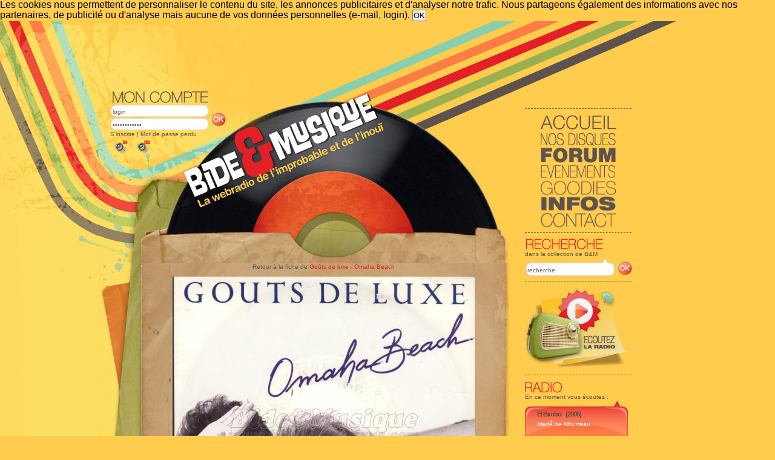

--- FILE ---
content_type: text/html; charset=ISO-8859-1
request_url: https://www.bide-et-musique.com/now-side.php
body_size: 587
content:
<div class="playerhaut" >
      <p class="chanson">
    <a href="/song/13149.html" title="Fiche de « El Bimbo »">El Bimbo</a>
      		(2005)
	    </p>
    
      <p class="album">
        <a href="/artist/1503.html" title="Fiche de « MarlÃ¨ne Mourreau »">MarlÃ¨ne Mourreau</a>
    </p>
  </div>
<div class="playerpochette2">
    <a href="#" onclick="openImage('/images/pochettes/13149.jpg', 'Marl%C3%A8ne+Mourreau+-+El+Bimbo', 600, 600);return false;"><img style="margin:10px; width:151px; height:146px;" src="/images/thumb150/13149.jpg" alt="MarlÃ¨ne Mourreau - El Bimbo" /></a>
</div>
	<div class="playerpiste">
		<div class="playerpistefond">
			<img style="margin:0 0 0 19px;" src="/images/curseur-lecture.jpg" alt="[7%]" title="7%" />
		</div>
	</div>
	<script>
function Popup_BM_Flash(){open("http://www.bide-et-musique.com/player2/bideplayertest.html","Bide & Musique","toolbar=no,location=no,directories=no,status=no,menubar=no,scrollbars=no,resizable=no,width=580px,height=340px");}</script>
<div class="playerbas"><a href="javascript:Popup_BM_Flash()">Écouter la radio</a></div>
